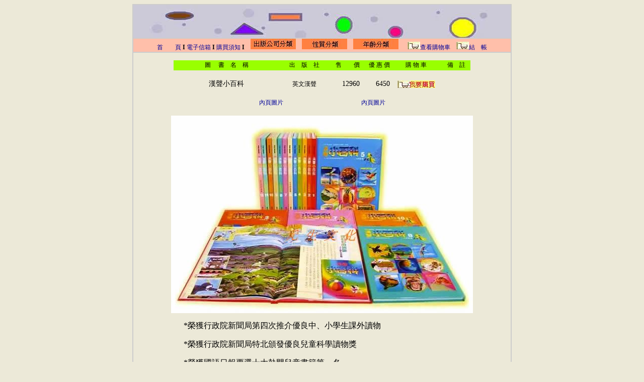

--- FILE ---
content_type: text/html
request_url: http://www.ansonbook.com.tw/detail.asp?bookno=0409
body_size: 16291
content:


<script language="JavaScript">
<!--
if (navigator.appName.indexOf("Internet Explorer") != -1)
document.onmousedown = noSourceExplorer;
function noSourceExplorer(){if (event.button == 2 | event.button == 3)
{
alert(" 對不起 \n如果需要轉載本網頁 \n請先聯絡 ");}}
//-->
</script>

<!DOCTYPE HTML PUBLIC "-//W3C//DTD HTML 4.01 Transitional//EN" "http://www.w3.org/TR/html4/loose.dtd">
<html>
<head>
<meta name='viewport' content='width=device-width, initail-scale=1' />
<meta http-equiv="Content-Type" content="text/html; charset=big5">
<title>漢聲小百科<英文漢聲></title>
<style type="text/css">
<!--
.style2 {
	font-size: 16px;
	color: #333333;
}
.style4 {color: #333333}
a:link {
	color: #000099;
	text-decoration: none;
}
a:visited {
	text-decoration: none;
	color: #990000;
}
a:hover {
	text-decoration: none;
}
a:active {
	text-decoration: none;
}
body,td,th {
	font-size: 12px;
}
body {
	background-color: #ECE9D8;
}
.style5 {font-size: 16px}
.style12 {	font-size: 18px;
	color: #BF0412;
}
.style13 {font-size: 14px}
.style8 {font-size: 14}
.style16 {
	color: #0033FF;
	font-weight: bold;
}
.style73 {color: #000000}
.style74 {font-size: 14px; color: #000000; }
.style129 {font-size: 12px}
.style146 {color: #000099}
-->
</style>
<script language="JavaScript" type="text/JavaScript">
<!--

function mmLoadMenus() {
  if (window.mm_menu_0520205031_0) return;
              window.mm_menu_0520205031_0 = new Menu("root",110,18,"",12,"#000000","#FCFBF9","#CCCCCC","#000099","center","middle",3,0,2,-5,7,true,false,true,0,false,true);
  mm_menu_0520205031_0.addMenuItem("0～6歲圖書","location='class0-6.asp'");
  mm_menu_0520205031_0.addMenuItem("3～9歲圖書","location='class3-9.asp'");
  mm_menu_0520205031_0.addMenuItem("6～12歲圖書","location='class/class6-12.asp'");
  mm_menu_0520205031_0.addMenuItem("9～15歲圖書","location='class/class9-15.asp'");
  mm_menu_0520205031_0.addMenuItem("成年人圖書","location='class/class12-99.asp'");
   mm_menu_0520205031_0.hideOnMouseOut=true;
   mm_menu_0520205031_0.bgColor='#555555';
   mm_menu_0520205031_0.menuBorder=1;
   mm_menu_0520205031_0.menuLiteBgColor='#FFFFFF';
   mm_menu_0520205031_0.menuBorderBgColor='#777777';

      
        
                                                                                                              window.mm_menu_0603102004_0 = new Menu("root",176,26,"",14,"#000000","#FCFBF9","#E4E4E4","#000099","center","middle",6,0,2,-5,7,true,false,true,0,true,true);
  mm_menu_0603102004_0.addMenuItem("優惠特價圖書","location='catalog.asp?companyid=1'");
  mm_menu_0603102004_0.addMenuItem("光復書局","location='catalog.asp?companyid=2'");
  mm_menu_0603102004_0.addMenuItem("錦繡圖文","location='catalog.asp?companyid=3'");
  mm_menu_0603102004_0.addMenuItem("東方出版社","location='catalog.asp?companyid=4'");
  mm_menu_0603102004_0.addMenuItem("英文漢聲","location='catalog.asp?companyid=5'");
  mm_menu_0603102004_0.addMenuItem("牛頓出版","location='catalog.asp?companyid=6'");
  mm_menu_0603102004_0.addMenuItem("格林文化","location='catalog.asp?companyid=7'");
  mm_menu_0603102004_0.addMenuItem("上人文化","location='catalog.asp?companyid=8'");
  mm_menu_0603102004_0.addMenuItem("華一書局","location='catalog.asp?companyid=9'");
  mm_menu_0603102004_0.addMenuItem("天衛(小魯)","location='catalog.asp?companyid=10'");
  mm_menu_0603102004_0.addMenuItem("親子天下雜誌","location='catalog.asp?companyid=11'");
  mm_menu_0603102004_0.addMenuItem("閣林文創","location='catalog.asp?companyid=12'");
  mm_menu_0603102004_0.addMenuItem("企鵝圖書","location='catalog.asp?companyid=13'");
  mm_menu_0603102004_0.addMenuItem("喜樂亞(艾閣萌)(全美)","location='catalog.asp?companyid=14'");
  mm_menu_0603102004_0.addMenuItem("明山書局","location='catalog.asp?companyid=15'");
  mm_menu_0603102004_0.addMenuItem("東西圖書(小東西)","location='catalog.asp?companyid=16'");
  mm_menu_0603102004_0.addMenuItem("狗狗圖書(稻田)","location='catalog.asp?companyid=17'");
  mm_menu_0603102004_0.addMenuItem("牛津家族小牛津","location='catalog.asp?companyid=18'");
  mm_menu_0603102004_0.addMenuItem("上誼文化(信誼)","location='catalog.asp?companyid=19'");
  mm_menu_0603102004_0.addMenuItem("九童球球館耕寅","location='catalog.asp?companyid=20'");
  mm_menu_0603102004_0.addMenuItem("心樵文化","location='catalog.asp?companyid=21'");
  mm_menu_0603102004_0.addMenuItem("繪本館糖果樹","location='catalog.asp?companyid=22'");
  mm_menu_0603102004_0.addMenuItem("三采文化","location='catalog.asp?companyid=23'");
  mm_menu_0603102004_0.addMenuItem("&nbsp;遠流出版","location='catalog.asp?companyid=24'");
  mm_menu_0603102004_0.addMenuItem("博士兒‧長久","location='catalog.asp?companyid=25'");
  mm_menu_0603102004_0.addMenuItem("國語日報","location='catalog.asp?companyid=26'");
  mm_menu_0603102004_0.addMenuItem("理特尚","location='catalog.asp?companyid=27'");
  mm_menu_0603102004_0.addMenuItem("三民書局","location='catalog.asp?companyid=28'");
  mm_menu_0603102004_0.addMenuItem("風車三暉","location='catalog.asp?companyid=29'");
  mm_menu_0603102004_0.addMenuItem("聯經出版","location='catalog.asp?companyid=30'");
  mm_menu_0603102004_0.addMenuItem("小天下(未來出版)","location='catalog.asp?companyid=31'");
  mm_menu_0603102004_0.addMenuItem("東雨(核心)","location='catalog.asp?companyid=32'");
  mm_menu_0603102004_0.addMenuItem("螢火蟲出版","location='catalog.asp?companyid=33'");
  mm_menu_0603102004_0.addMenuItem("世一文化","location='catalog.asp?companyid=34'");
  mm_menu_0603102004_0.addMenuItem("青林國際","location='catalog.asp?companyid=35'");
  mm_menu_0603102004_0.addMenuItem("時報出版","location='catalog.asp?companyid=36'");
  mm_menu_0603102004_0.addMenuItem("鹿橋文化","location='catalog.asp?companyid=37'");
   mm_menu_0603102004_0.hideOnMouseOut=true;
   mm_menu_0603102004_0.bgColor='#555555';
   mm_menu_0603102004_0.menuBorder=1;
   mm_menu_0603102004_0.menuLiteBgColor='#FFFFFF';
   mm_menu_0603102004_0.menuBorderBgColor='#777777';
window.mm_menu_0603122214_0 = new Menu("root",168,44,"",14,"#000000","#FCFBF9","#E4E4E4","#000099","center","middle",15,0,2,-5,7,true,false,true,0,true,true);
  mm_menu_0603122214_0.addMenuItem("童話,繪本,圖畫書&nbsp;","location='quality-a.asp'");
  mm_menu_0603122214_0.addMenuItem("百科,自然,科學,數學","location='quality-b.asp'");
  mm_menu_0603122214_0.addMenuItem("歷史,地理","location='quality-c.asp'");
  mm_menu_0603122214_0.addMenuItem("文學,傳記,成語","location='quality-d.asp'");
  mm_menu_0603122214_0.addMenuItem("藝術,音樂,美勞","location='quality-e.asp'");
  mm_menu_0603122214_0.addMenuItem("CD,VCD,DVD,CD-R","location='quality-f.asp'");
  mm_menu_0603122214_0.addMenuItem("英文圖書","location='quality-g.asp'");
  mm_menu_0603122214_0.addMenuItem("教具,玩具","location='quality-h.asp'");
   mm_menu_0603122214_0.hideOnMouseOut=true;
   mm_menu_0603122214_0.bgColor='#555555';
   mm_menu_0603122214_0.menuBorder=1;
   mm_menu_0603122214_0.menuLiteBgColor='#FFFFFF';
   mm_menu_0603122214_0.menuBorderBgColor='#777777';
  window.mm_menu_0603123451_0 = new Menu("root",116,44,"",14,"#000000","#FCFBF9","#E4E4E4","#000099","center","middle",15,0,2,-5,7,true,false,true,0,true,true);
  mm_menu_0603123451_0.addMenuItem("0～6歲圖書","location='class0-6.asp'");
  mm_menu_0603123451_0.addMenuItem("3～9歲圖書","location='class3-9.asp'");
  mm_menu_0603123451_0.addMenuItem("6～12歲圖書","location='class6-12.asp'");
  mm_menu_0603123451_0.addMenuItem("9～15歲圖書","location='class9-15.asp'");
  mm_menu_0603123451_0.addMenuItem("成年人圖書","location='class12-99.asp'");
   mm_menu_0603123451_0.hideOnMouseOut=true;
   mm_menu_0603123451_0.bgColor='#555555';
   mm_menu_0603123451_0.menuBorder=1;
   mm_menu_0603123451_0.menuLiteBgColor='#FFFFFF';
   mm_menu_0603123451_0.menuBorderBgColor='#777777';

mm_menu_0603123451_0.writeMenus();
} // mmLoadMenus()
//-->
</script>
<script language="JavaScript" src="mm_menu.js"></script>
</head>

<body>
<script language="JavaScript1.2">mmLoadMenus();</script>
<div align="center" class="style4">
  <table width="752" border="1" align="center" cellpadding="0" cellspacing="0" bordercolor="#CCCCCC" id="01">
    <tr bgcolor="#D9D9D9">
      <td height="65"><img src="cartimages/title01.jpg" width="750" height="65"></td>
    </tr>
    <tr bgcolor="#FFBFAA">
      <td width="750" height="25">
      <div align="center"> <a href="default.asp">首　　頁</a> <strong>I</strong> <a href="mailto:anson.hcy@msa.hinet.net">電子信箱</a> <strong>I </strong><a href="knowhow.asp">購買須知</a><strong> I</strong>　<img src="cartimages/sale025.JPG" name="image1" width="90" height="21" border="0" usemap="#image1Map" id="image1">　<img src="cartimages/sale024.JPG" name="image2" width="90" height="21" border="0" usemap="#Map" id="image2">　<img src="cartimages/sale023.JPG" name="image3" width="90" height="21" border="0" usemap="#Map2" id="image3">
        <map name="image1Map">
          <area shape="rect" coords="3,5,89,16" href="#" onMouseOver="MM_showMenu(window.mm_menu_0603102004_0,1,16,null,'image1')" onMouseOut="MM_startTimeout();">
        </map>
        <map name="Map">
          <area shape="rect" coords="1,6,90,18" href="#" onMouseOver="MM_showMenu(window.mm_menu_0603122214_0,1,18,null,'image2')" onMouseOut="MM_startTimeout();">
        </map>
        <map name="Map2">
          <area shape="rect" coords="1,6,89,17" href="#" onMouseOver="MM_showMenu(window.mm_menu_0603123451_0,1,17,null,'image3')" onMouseOut="MM_startTimeout();">
        </map>　        <a href="shopping-cotent.asp"><img src="cartimages/sale016.JPG" width="25" height="15">查看購物車　</a><a href="sendinfo.asp"><img src="cartimages/sale016.JPG" width="25" height="15">結　帳</a></div></td>
    </tr>
    <tr>
<td width="750" height="380" align="center" valign="top" bgcolor="#ECE9D8">&nbsp;&nbsp;&nbsp;&nbsp;&nbsp;&nbsp;&nbsp;&nbsp;&nbsp; <div align="center"></div>  
  <div align="center">
          <table width="590" height="20" align="center" cellpadding="0" cellspacing="0">
            <tr bgcolor="#99FF00">
              <td width="210"><div align="center">圖　 書　名　稱</div></td>
              <td width="100"><div align="center">出　版　社</div></td>
              <td width="60"><div align="right">售　　價</div></td>
              <td width="60"><div align="right">優 惠 價</div></td>
              <td width="103"><div align="center">購 物 車</div></td>
              <td width="55"><div align="center">備　註</div></td>
            </tr>
          </table>
          <table width="590" align="center" cellpadding="0" cellspacing="0">
            <tr>
              <td width="210" height="10">&nbsp;</td>
              <td width="100" height="10"><span class="style129"></span></td>
              <td width="60" height="10">&nbsp;</td>
              <td width="60" height="10">&nbsp;</td>
              <td width="103" height="10">&nbsp;</td>
              <td width="55" height="10">&nbsp;</td>
            </tr>
            <tr>
              <td width="210" height="25" align="center"><div align="center" class="style8">漢聲小百科</div></td>
              <td height="20" align="center"><div align="center" class="style129">英文漢聲</div></td>
              <td height="20"><div align="right" class="style8">12960</div></td>
              <td height="20"><div align="right" class="style8">6450</div></td>
              <td height="20"><div align="center"><a href="addtocart.asp?productid=84"><img src="cartimages/sale018.JPG" width="75" height="15" border="0"></a> </div></td>
              <td width="55" align="center"><div align="center" class="style129"></div></td>
            </tr>
          </table>
          <br>
          <table width="406" height="20" align="center" cellpadding="0" cellspacing="0">
            <tr>
              <td width="202" height="20" align="center"><div align="center"><A HREF="inpage-1.asp?bookno=0409" target="_blank">內頁圖片</A></div></td>
              <td width="202" align="center"><div align="center"><a href="inpage-2.asp?bookno=0409" target="_blank">內頁圖片</a></div></td>
            </tr>
          </table>
          <br>
          <img src="bookimagesdata/img0409.jpg"><br>
          <br>
          <table width="550" align="center" cellpadding="0" cellspacing="0">
            <tr>
              <td width="548" align="left"><div align="center" class="style5">
                <div align="left">*榮獲行政院新聞局第四次推介優良中、小學生課外讀物<P>
*榮獲行政院新聞局特北頒發優良兒童科學讀物獎<P>
*榮獲國語日報票選十大熱門兒童書籍第一名<P>
*榮獲校園好書排行榜兒童票選第一名<P>

全書規格<P>

全套彩色精裝１２冊＼２２.３X３１.２cm＼單冊內頁１３５頁<P>

全書特色<P>

1如果說知識世界龐大，沉重無匹，「漢聲小百科」所提供的，便是一根棍子和一個支點，使孩子得到知識入手的竅門，如此，在沉重的知識也都舉重若輕了。<P>
2《漢聲小百科》為臺灣著名的兒童知識性書籍之一，以本土性、圖象化與科幻導入為三大特色，口號是帶孩子進入多采多姿科學世界。不同於一般百科書籍，該套百科以月份為各冊名稱，並以日期為單元。雖然該書為百科類書籍，卻以故事劇情貫串12冊的全部主題。<P>
3由中國人及本土的事例出發，就是《漢聲小百科》的第一項特色：「漢聲小百科」以本土田野調查和訪問為骨幹，以導引出世界性的知識，使孩子先找到知識最牢靠的立腳點，再產生放眼天下的求知熱情。<P>
4先圖後文．深入淺出：《漢聲小百科》十二冊都堅持「先圖後文」的原則，將複雜艱澀的科學知識圖像化，可以讓孩子透過精緻細膩的彩圖，清楚理解到深奧的科學原理。至於文字處理方面，特別顧及不同年齡兒童的需要，採取由淺入深的做法。<P>
5是以科幻趣味為手段，引導孩子由觀察、實驗、遊戲等方法來接觸有系統的科學知識：科學知識浩瀚無涯，包括了古往今來，上天入地的各種知識，為使孩子產生親臨這些事物的感受，我們特地塑造了一位具有無限超能力的科幻角色，他的名字就是－－小百科。因為有了小百科和超能力，孩子可以隨他上天去拜訪宇宙星球，入地去探究地球核心，可變成蝴蝶蜜蜂，遨遊於昆蟲世界，也能縮成細菌一般微小，進入人體觀看血液組織。
6全年十二冊，十二個當月主題結合六十多位才華洋溢、滿懷知識認情的作家和畫家，以及百餘名權威學者專家共同創造，描寫自己鄉土面貌，傳達身邊知識，作給我們自己孩子看的科學知識叢書！<P>

全書內容<P>

1我　2家　3台灣　4台灣的山　5森林　河流　7海洋　8中國<P>
9地球　10生態　11宇宙　12未來<P></div>
              </div></td>
            </tr>
          </table>
          <br>
          <br>
      </div></td>
    </tr>
    <tr bgcolor="#FF6633">
      <td width="750" height="65" valign="top"><div align="center"><br>
          <table width="700" align="center" cellpadding="0" cellspacing="0">
            <tr>
              <td width="180" height="20"><div align="center"><em><strong><span class="style12">元 生 文 化</span></strong></em></div></td>
              <td width="153" height="20">
                <div align="right" class="style13 style14">
                  <div align="left" class="style16 style146">客服人員 ： 邱 小 姐 </div>
              </div></td>
              <td width="125" height="20">
                <div align="right" class="style13 style73">
                  <div align="left"><strong>( 04 ) 22063398 </strong> </div>
              </div></td>
              <td width="115" height="20"><div align="right" class="style74">
                  <div align="left"><strong> 0923 - 188929 </strong></div>
              </div></td>
              <td width="125" height="20">
                <div align="right" class="style74">
                  <div align="left"><strong>0919 - 715279 </strong></div>
              </div></td>
            </tr>
            <tr>
              <td height="20"><div align="center" class="style11 style13"><strong>事 業 有 限 公 司</strong></div></td>
              <td><span class="style8"></span></td>
              <td height="20" colspan="3"><div align="right" class="style74">
                  <div align="left"><strong>傳真電話 ：</strong> <strong>( 04 ) 22038993</strong></div>
              </div></td>
            </tr>
          </table>
          <br>
      </div></td>
    </tr>
  </table>
  
  <p class="style2">&nbsp;</p>
  <p><br>
  </p>
  <p class="style2">&nbsp;</p>
  <p><br>
  </p>
  <p>&nbsp;</p>
  <p>&nbsp;</p>
  <br>
  <br>
</div>



</body>
</html>
